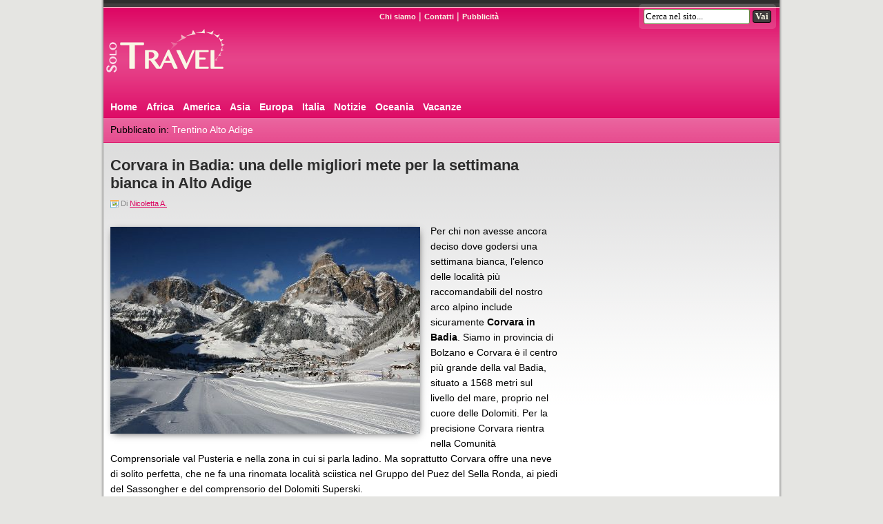

--- FILE ---
content_type: text/html; charset=UTF-8
request_url: https://www.solotravel.it/corvara-badia-delle-migliori-mete-la-settimana-bianca-alto-adige/
body_size: 9068
content:
<!DOCTYPE html>
<html lang="it-IT">
<head>
<meta charset="UTF-8" >
<meta name="copyright" content="Teknosurf.it sas 2007-2026" />
<meta name="viewport" content="width=device-width">
<link rel="icon" href="/favicon.ico">
<link rel="apple-touch-icon" sizes="180x180" href="/apple-touch-icon.png">
<link rel="icon" type="image/png" sizes="32x32" href="/favicon-32x32.png">
<link rel="icon" type="image/png" sizes="16x16" href="/favicon-16x16.png">
<link rel="manifest" href="/site.webmanifest">
<link rel="mask-icon" href="/safari-pinned-tab.svg" color="#5bbad5">
<meta name="msapplication-TileColor" content="#2d89ef">
<meta name="msapplication-TileImage" content="/mstile-144x144.png">
<meta name="theme-color" content="#ffffff">

<link rel="stylesheet" type="text/css" href="https://www.solotravel.it/wp-content/themes/solotravel/style.css" >
<link rel="alternate" type="application/rss+xml" title="SoloTravel.it &#8211; Guida su viaggi e vacanze RSS Feed" href="https://www.solotravel.it/feed/" >
<link rel="pingback" href="https://www.solotravel.it/xmlrpc.php" >
<link rel="profile" href="http://gmpg.org/xfn/11" >
<meta name='robots' content='index, follow, max-image-preview:large, max-snippet:-1, max-video-preview:-1' />

	<!-- This site is optimized with the Yoast SEO plugin v26.8 - https://yoast.com/product/yoast-seo-wordpress/ -->
	<title>Corvara in Badia: una delle migliori mete per la settimana bianca in Alto Adige | SoloTravel.it</title>
	<meta name="description" content="Per chi non avesse ancora deciso dove godersi una settimana bianca, l&#039;elenco delle località più raccomandabili del nostro arco alpino include sicuramente..." />
	<link rel="canonical" href="https://www.solotravel.it/corvara-badia-delle-migliori-mete-la-settimana-bianca-alto-adige/" />
	<meta property="og:locale" content="it_IT" />
	<meta property="og:type" content="article" />
	<meta property="og:title" content="Corvara in Badia: una delle migliori mete per la settimana bianca in Alto Adige | SoloTravel.it" />
	<meta property="og:description" content="Per chi non avesse ancora deciso dove godersi una settimana bianca, l&#039;elenco delle località più raccomandabili del nostro arco alpino include sicuramente..." />
	<meta property="og:url" content="https://www.solotravel.it/corvara-badia-delle-migliori-mete-la-settimana-bianca-alto-adige/" />
	<meta property="og:site_name" content="SoloTravel.it - Guida su viaggi e vacanze" />
	<meta property="article:publisher" content="https://www.facebook.com/solotravel.it" />
	<meta property="article:published_time" content="2018-01-24T10:28:06+00:00" />
	<meta property="og:image" content="https://www.solotravel.it/wp-content/uploads/2018/01/Corvara-in-Badia-e1516789207255.jpg" />
	<meta property="og:image:width" content="449" />
	<meta property="og:image:height" content="300" />
	<meta property="og:image:type" content="image/jpeg" />
	<meta name="author" content="Nicoletta A." />
	<meta name="twitter:card" content="summary_large_image" />
	<meta name="twitter:creator" content="@solotravelit" />
	<meta name="twitter:site" content="@solotravelit" />
	<script type="application/ld+json" class="yoast-schema-graph">{"@context":"https://schema.org","@graph":[{"@type":"Article","@id":"https://www.solotravel.it/corvara-badia-delle-migliori-mete-la-settimana-bianca-alto-adige/#article","isPartOf":{"@id":"https://www.solotravel.it/corvara-badia-delle-migliori-mete-la-settimana-bianca-alto-adige/"},"author":{"name":"Nicoletta A.","@id":"https://www.solotravel.it/#/schema/person/d37dcdd7654a536ba08d54063eedf026"},"headline":"Corvara in Badia: una delle migliori mete per la settimana bianca in Alto Adige","datePublished":"2018-01-24T10:28:06+00:00","mainEntityOfPage":{"@id":"https://www.solotravel.it/corvara-badia-delle-migliori-mete-la-settimana-bianca-alto-adige/"},"wordCount":264,"commentCount":0,"image":{"@id":"https://www.solotravel.it/corvara-badia-delle-migliori-mete-la-settimana-bianca-alto-adige/#primaryimage"},"thumbnailUrl":"https://www.solotravel.it/wp-content/uploads/2018/01/Corvara-in-Badia-e1516789207255.jpg","keywords":["Bolzano"],"articleSection":["Trentino Alto Adige"],"inLanguage":"it-IT","potentialAction":[{"@type":"CommentAction","name":"Comment","target":["https://www.solotravel.it/corvara-badia-delle-migliori-mete-la-settimana-bianca-alto-adige/#respond"]}]},{"@type":"WebPage","@id":"https://www.solotravel.it/corvara-badia-delle-migliori-mete-la-settimana-bianca-alto-adige/","url":"https://www.solotravel.it/corvara-badia-delle-migliori-mete-la-settimana-bianca-alto-adige/","name":"Corvara in Badia: una delle migliori mete per la settimana bianca in Alto Adige | SoloTravel.it","isPartOf":{"@id":"https://www.solotravel.it/#website"},"primaryImageOfPage":{"@id":"https://www.solotravel.it/corvara-badia-delle-migliori-mete-la-settimana-bianca-alto-adige/#primaryimage"},"image":{"@id":"https://www.solotravel.it/corvara-badia-delle-migliori-mete-la-settimana-bianca-alto-adige/#primaryimage"},"thumbnailUrl":"https://www.solotravel.it/wp-content/uploads/2018/01/Corvara-in-Badia-e1516789207255.jpg","datePublished":"2018-01-24T10:28:06+00:00","author":{"@id":"https://www.solotravel.it/#/schema/person/d37dcdd7654a536ba08d54063eedf026"},"description":"Per chi non avesse ancora deciso dove godersi una settimana bianca, l'elenco delle località più raccomandabili del nostro arco alpino include sicuramente...","breadcrumb":{"@id":"https://www.solotravel.it/corvara-badia-delle-migliori-mete-la-settimana-bianca-alto-adige/#breadcrumb"},"inLanguage":"it-IT","potentialAction":[{"@type":"ReadAction","target":["https://www.solotravel.it/corvara-badia-delle-migliori-mete-la-settimana-bianca-alto-adige/"]}]},{"@type":"ImageObject","inLanguage":"it-IT","@id":"https://www.solotravel.it/corvara-badia-delle-migliori-mete-la-settimana-bianca-alto-adige/#primaryimage","url":"https://www.solotravel.it/wp-content/uploads/2018/01/Corvara-in-Badia-e1516789207255.jpg","contentUrl":"https://www.solotravel.it/wp-content/uploads/2018/01/Corvara-in-Badia-e1516789207255.jpg","width":449,"height":300},{"@type":"BreadcrumbList","@id":"https://www.solotravel.it/corvara-badia-delle-migliori-mete-la-settimana-bianca-alto-adige/#breadcrumb","itemListElement":[{"@type":"ListItem","position":1,"name":"Home","item":"https://www.solotravel.it/"},{"@type":"ListItem","position":2,"name":"Italia","item":"https://www.solotravel.it/italia/"},{"@type":"ListItem","position":3,"name":"Italia Settentrionale","item":"https://www.solotravel.it/italia/italia-settentrionale/"},{"@type":"ListItem","position":4,"name":"Trentino Alto Adige","item":"https://www.solotravel.it/italia/italia-settentrionale/trentino-alto-adige/"},{"@type":"ListItem","position":5,"name":"Corvara in Badia: una delle migliori mete per la settimana bianca in Alto Adige"}]},{"@type":"WebSite","@id":"https://www.solotravel.it/#website","url":"https://www.solotravel.it/","name":"SoloTravel.it - Guida su viaggi e vacanze","description":"Viaggi e vacanze con mete, itinerari, consigli, offerte e località da visitare","potentialAction":[{"@type":"SearchAction","target":{"@type":"EntryPoint","urlTemplate":"https://www.solotravel.it/?s={search_term_string}"},"query-input":{"@type":"PropertyValueSpecification","valueRequired":true,"valueName":"search_term_string"}}],"inLanguage":"it-IT"},{"@type":"Person","@id":"https://www.solotravel.it/#/schema/person/d37dcdd7654a536ba08d54063eedf026","name":"Nicoletta A.","image":{"@type":"ImageObject","inLanguage":"it-IT","@id":"https://www.solotravel.it/#/schema/person/image/","url":"https://secure.gravatar.com/avatar/0175d06db11eb321cd820ef951cc429acb4e6baa623d23df92c8356d0272a31d?s=96&r=g","contentUrl":"https://secure.gravatar.com/avatar/0175d06db11eb321cd820ef951cc429acb4e6baa623d23df92c8356d0272a31d?s=96&r=g","caption":"Nicoletta A."},"url":"https://www.solotravel.it/author/nicoletta/"}]}</script>
	<!-- / Yoast SEO plugin. -->


<link rel='dns-prefetch' href='//platform-api.sharethis.com' />
<link rel='dns-prefetch' href='//www.googletagmanager.com' />
<link rel='dns-prefetch' href='//pagead2.googlesyndication.com' />
<link rel="alternate" title="oEmbed (JSON)" type="application/json+oembed" href="https://www.solotravel.it/wp-json/oembed/1.0/embed?url=https%3A%2F%2Fwww.solotravel.it%2Fcorvara-badia-delle-migliori-mete-la-settimana-bianca-alto-adige%2F" />
<link rel="alternate" title="oEmbed (XML)" type="text/xml+oembed" href="https://www.solotravel.it/wp-json/oembed/1.0/embed?url=https%3A%2F%2Fwww.solotravel.it%2Fcorvara-badia-delle-migliori-mete-la-settimana-bianca-alto-adige%2F&#038;format=xml" />
<style id='wp-img-auto-sizes-contain-inline-css' type='text/css'>
img:is([sizes=auto i],[sizes^="auto," i]){contain-intrinsic-size:3000px 1500px}
/*# sourceURL=wp-img-auto-sizes-contain-inline-css */
</style>
<style id='wp-block-library-inline-css' type='text/css'>
:root{--wp-block-synced-color:#7a00df;--wp-block-synced-color--rgb:122,0,223;--wp-bound-block-color:var(--wp-block-synced-color);--wp-editor-canvas-background:#ddd;--wp-admin-theme-color:#007cba;--wp-admin-theme-color--rgb:0,124,186;--wp-admin-theme-color-darker-10:#006ba1;--wp-admin-theme-color-darker-10--rgb:0,107,160.5;--wp-admin-theme-color-darker-20:#005a87;--wp-admin-theme-color-darker-20--rgb:0,90,135;--wp-admin-border-width-focus:2px}@media (min-resolution:192dpi){:root{--wp-admin-border-width-focus:1.5px}}.wp-element-button{cursor:pointer}:root .has-very-light-gray-background-color{background-color:#eee}:root .has-very-dark-gray-background-color{background-color:#313131}:root .has-very-light-gray-color{color:#eee}:root .has-very-dark-gray-color{color:#313131}:root .has-vivid-green-cyan-to-vivid-cyan-blue-gradient-background{background:linear-gradient(135deg,#00d084,#0693e3)}:root .has-purple-crush-gradient-background{background:linear-gradient(135deg,#34e2e4,#4721fb 50%,#ab1dfe)}:root .has-hazy-dawn-gradient-background{background:linear-gradient(135deg,#faaca8,#dad0ec)}:root .has-subdued-olive-gradient-background{background:linear-gradient(135deg,#fafae1,#67a671)}:root .has-atomic-cream-gradient-background{background:linear-gradient(135deg,#fdd79a,#004a59)}:root .has-nightshade-gradient-background{background:linear-gradient(135deg,#330968,#31cdcf)}:root .has-midnight-gradient-background{background:linear-gradient(135deg,#020381,#2874fc)}:root{--wp--preset--font-size--normal:16px;--wp--preset--font-size--huge:42px}.has-regular-font-size{font-size:1em}.has-larger-font-size{font-size:2.625em}.has-normal-font-size{font-size:var(--wp--preset--font-size--normal)}.has-huge-font-size{font-size:var(--wp--preset--font-size--huge)}.has-text-align-center{text-align:center}.has-text-align-left{text-align:left}.has-text-align-right{text-align:right}.has-fit-text{white-space:nowrap!important}#end-resizable-editor-section{display:none}.aligncenter{clear:both}.items-justified-left{justify-content:flex-start}.items-justified-center{justify-content:center}.items-justified-right{justify-content:flex-end}.items-justified-space-between{justify-content:space-between}.screen-reader-text{border:0;clip-path:inset(50%);height:1px;margin:-1px;overflow:hidden;padding:0;position:absolute;width:1px;word-wrap:normal!important}.screen-reader-text:focus{background-color:#ddd;clip-path:none;color:#444;display:block;font-size:1em;height:auto;left:5px;line-height:normal;padding:15px 23px 14px;text-decoration:none;top:5px;width:auto;z-index:100000}html :where(.has-border-color){border-style:solid}html :where([style*=border-top-color]){border-top-style:solid}html :where([style*=border-right-color]){border-right-style:solid}html :where([style*=border-bottom-color]){border-bottom-style:solid}html :where([style*=border-left-color]){border-left-style:solid}html :where([style*=border-width]){border-style:solid}html :where([style*=border-top-width]){border-top-style:solid}html :where([style*=border-right-width]){border-right-style:solid}html :where([style*=border-bottom-width]){border-bottom-style:solid}html :where([style*=border-left-width]){border-left-style:solid}html :where(img[class*=wp-image-]){height:auto;max-width:100%}:where(figure){margin:0 0 1em}html :where(.is-position-sticky){--wp-admin--admin-bar--position-offset:var(--wp-admin--admin-bar--height,0px)}@media screen and (max-width:600px){html :where(.is-position-sticky){--wp-admin--admin-bar--position-offset:0px}}
/*wp_block_styles_on_demand_placeholder:69726ed3b35d1*/
/*# sourceURL=wp-block-library-inline-css */
</style>
<style id='classic-theme-styles-inline-css' type='text/css'>
/*! This file is auto-generated */
.wp-block-button__link{color:#fff;background-color:#32373c;border-radius:9999px;box-shadow:none;text-decoration:none;padding:calc(.667em + 2px) calc(1.333em + 2px);font-size:1.125em}.wp-block-file__button{background:#32373c;color:#fff;text-decoration:none}
/*# sourceURL=/wp-includes/css/classic-themes.min.css */
</style>
<link rel='stylesheet' id='share-this-share-buttons-sticky-css' href='https://www.solotravel.it/wp-content/plugins/sharethis-share-buttons/css/mu-style.css' type='text/css' media='all' />
<link rel='stylesheet' id='wpos-slick-style-css' href='https://www.solotravel.it/wp-content/plugins/wp-responsive-recent-post-slider/assets/css/slick.css' type='text/css' media='all' />
<link rel='stylesheet' id='wppsac-public-style-css' href='https://www.solotravel.it/wp-content/plugins/wp-responsive-recent-post-slider/assets/css/recent-post-style.css' type='text/css' media='all' />
<script type="text/javascript" src="//platform-api.sharethis.com/js/sharethis.js#property=64d0bc20059f5900125e4c7c&amp;product=inline-buttons&amp;source=sharethis-share-buttons-wordpress" id="share-this-share-buttons-mu-js"></script>

<!-- Snippet del tag Google (gtag.js) aggiunto da Site Kit -->
<!-- Snippet Google Analytics aggiunto da Site Kit -->
<script type="text/javascript" src="https://www.googletagmanager.com/gtag/js?id=GT-PBGB9RM" id="google_gtagjs-js" async></script>
<script type="text/javascript" id="google_gtagjs-js-after">
/* <![CDATA[ */
window.dataLayer = window.dataLayer || [];function gtag(){dataLayer.push(arguments);}
gtag("set","linker",{"domains":["www.solotravel.it"]});
gtag("js", new Date());
gtag("set", "developer_id.dZTNiMT", true);
gtag("config", "GT-PBGB9RM");
//# sourceURL=google_gtagjs-js-after
/* ]]> */
</script>
<link rel="https://api.w.org/" href="https://www.solotravel.it/wp-json/" /><link rel="alternate" title="JSON" type="application/json" href="https://www.solotravel.it/wp-json/wp/v2/posts/19949" /><meta name="generator" content="Site Kit by Google 1.170.0" />
<!-- Meta tag Google AdSense aggiunti da Site Kit -->
<meta name="google-adsense-platform-account" content="ca-host-pub-2644536267352236">
<meta name="google-adsense-platform-domain" content="sitekit.withgoogle.com">
<!-- Fine dei meta tag Google AdSense aggiunti da Site Kit -->

<!-- Snippet Google AdSense aggiunto da Site Kit -->
<script type="text/javascript" async="async" src="https://pagead2.googlesyndication.com/pagead/js/adsbygoogle.js?client=ca-pub-3806392311013847&amp;host=ca-host-pub-2644536267352236" crossorigin="anonymous"></script>

<!-- Termina lo snippet Google AdSense aggiunto da Site Kit -->

	
</head>

<body>
  
<div id="header">
 <div class="headerSx">
  <div class="logo">
    <a href="https://www.solotravel.it" title="SoloTravel.it &#8211; Guida su viaggi e vacanze"><img src="https://www.solotravel.it/wp-content/themes/solotravel/img/logo.png" alt="SoloTravel" width="230" height="78"></a>
	  </div>
 </div>

 <div class="headerDx">
  <div class="menuTop">
	<a href="https://www.solotravel.it/chi-siamo/" rel="nofollow">Chi siamo</a> |
    <a href="https://www.solotravel.it/contatti/" rel="nofollow">Contatti</a> |
    <a href="https://www.solotravel.it/pubblicita/" rel="nofollow">Pubblicit&agrave;</a>
  </div>
  <div class="topSearch">
    <form method="get" id="searchform" action="/index.php">
    <label><input type="text" value="Cerca nel sito..." name="s" id="s" onclick="document.getElementById('searchform').s.value=''" class="fieldSearch"></label>
    <input type="submit" id="searchsubmit" value="Vai" class="sendSearch">
    </form>
  </div>
  
  
 </div>

 <div class="tabs">
  <ul class="tabsCat">
   <li><a href="/">Home</a></li>
       <li><a href="https://www.solotravel.it/africa/">Africa</a></li>
       <li><a href="https://www.solotravel.it/america/">America</a></li>
       <li><a href="https://www.solotravel.it/asia/">Asia</a></li>
       <li><a href="https://www.solotravel.it/europa/">Europa</a></li>
       <li><a href="https://www.solotravel.it/italia/">Italia</a></li>
       <li><a href="https://www.solotravel.it/notizie/">Notizie</a></li>
       <li><a href="https://www.solotravel.it/oceania/">Oceania</a></li>
       <li><a href="https://www.solotravel.it/vacanze/">Vacanze</a></li>
      </ul>

    
    
  
     <ul class="tabsList">
    <li>Pubblicato in: <a href="https://www.solotravel.it/italia/italia-settentrionale/trentino-alto-adige/" rel="category tag">Trentino Alto Adige</a></li>
   </ul>
  
 </div>
</div>
<div id="content">
 <div id="left">
  <div class="news">
       <h1>Corvara in Badia: una delle migliori mete per la settimana bianca in Alto Adige</h1>
    <span class="data">Di <a href="https://www.solotravel.it/author/nicoletta/" title="Articoli scritti da Nicoletta A." rel="author">Nicoletta A.</a>    		</span>
		
    <div class="newsText">
     <div style="margin-top: 0px; margin-bottom: 0px;" class="sharethis-inline-share-buttons" ></div><p><img fetchpriority="high" decoding="async" src="https://www.solotravel.it/wp-content/uploads/2018/01/Corvara-in-Badia-e1516789207255.jpg" alt="" width="449" height="300" class="alignleft size-full wp-image-19950" />Per chi non avesse ancora deciso dove godersi una settimana bianca, l&#8217;elenco delle località più raccomandabili del nostro arco alpino include sicuramente <strong>Corvara in Badia</strong>. Siamo in provincia di Bolzano e Corvara è il centro più grande della val Badia, situato a 1568 metri sul livello del mare, proprio nel cuore delle Dolomiti. Per la precisione Corvara rientra nella Comunità Comprensoriale val Pusteria e nella zona in cui si parla ladino. Ma soprattutto Corvara offre una neve di solito perfetta, che ne fa una rinomata località sciistica nel Gruppo del Puez del Sella Ronda, ai piedi del Sassongher e del comprensorio del Dolomiti Superski.</p>
<p>Le numerose piste da sci rosse e blu intorno a Corvara sono la gioia degli sciatori più tranquilli e delle famiglie con bambini. Invece gli sciatori più esperti possono lanciarsi su piste più impegnative, come la Vallon-Boè (lunga 4,5 chilometri) e la Col Alt &#8211; accedendo così direttamente a due degli itinerari sciistici più belli delle Alpi, come il giro Sellaronda e il &#8220;Giro sciistico della Grande Guerra&#8221;. </p>
<p>Per chi non scia, oppure vuole alternare con altre attività, Corvara offre una vasta gamma di infrastrutture per il tempo libero, come lo stadio del ghiaccio coperto, un campo da golf e campi da tennis coperti. L&#8217;Alta Val Badia ha poi molto da offrire al palato (come abbiamo già spiegato in <a href="https://www.solotravel.it/04022010/sciare-con-gusto-in-alta-val-badia/3205" rel="noopener" target="_blank">questo articolo</a>) con specialità indimenticabili come i ragù di selvaggina, i canederli, la trota marinata, la panicia ladina (minestra d’orzo), funghi porcini, speck, ricotta affumicata, cavoli, bretzel e schuttelbrot.</p>
    </div>

    <div class="social">
		<div class="sharethis-inline-share-buttons"></div>	</div>

    <div class="social">
     <p id="breadcrumbs"><span><span><a href="https://www.solotravel.it/">Home</a></span> » <span><a href="https://www.solotravel.it/italia/">Italia</a></span> » <span><a href="https://www.solotravel.it/italia/italia-settentrionale/">Italia Settentrionale</a></span> » <span><a href="https://www.solotravel.it/italia/italia-settentrionale/trentino-alto-adige/">Trentino Alto Adige</a></span> » <span class="breadcrumb_last" aria-current="page"><strong>Corvara in Badia: una delle migliori mete per la settimana bianca in Alto Adige</strong></span></span></p>     <div class='tags'>Altri articoli su: <a href="https://www.solotravel.it/tag/bolzano/" rel="tag">Bolzano</a></div>    </div>

    <div class="page">
     <iframe data-aa="2395702" src="//acceptable.a-ads.com/2395702?size=Adaptive&text_color=dc005f&title_color=dc005f&link_color=dc005f" style="border:0px; padding:0; width:100%; height:100%; overflow:hidden; background-color: transparent;"></iframe>    </div>
    
    <div class="page">
     <a href="https://www.solotravel.it/veduta-heron-island-queensland-australia-fotospettacolari/" rel="prev">&laquo; Articolo Precedente</a>     <a href="https://www.solotravel.it/kielce-bella-escursione-visita-cracovia-polonia/" rel="next">Articolo  Successivo &raquo;</a>    </div>
    
    
<div class="commenti" id="respond">
 
     <!-- se i commenti sono aperti, ma non ci sono commenti. -->
   
  <br />
 <b>Commenta o partecipa alla discussione</b>

 
 <form action="https://www.solotravel.it/wp-comments-post.php" method="post" id="commentform">

  <input class="field" name="author" id="author" value=""> Nome (obbligatorio)<br /><br />
 <input class="field" name="email" id="email" value=""> E-mail (non verr&agrave; pubblicata) (obbligatoria)<br /><br />
 <input class="field" name="url" id="url" value=""> Sito Web (opzionale)

 
<br /><br />


<textarea name="comment" id="comment" cols="40" rows="8"></textarea>
<input name="submit" type="submit" id="submit" value="Invia commento" class="send" >

<input type="hidden" name="comment_post_ID" value="19949" />
<p style="display: none;"><input type="hidden" id="akismet_comment_nonce" name="akismet_comment_nonce" value="7ec0fc5de1" /></p><p style="display: none !important;" class="akismet-fields-container" data-prefix="ak_"><label>&#916;<textarea name="ak_hp_textarea" cols="45" rows="8" maxlength="100"></textarea></label><input type="hidden" id="ak_js_1" name="ak_js" value="86"/><script>document.getElementById( "ak_js_1" ).setAttribute( "value", ( new Date() ).getTime() );</script></p>
</form>

</div>

    	  
      </div>
 </div>
        
 <div id="right"> 
  <div class="ads300">
  <div id="frame" style="width: 300px;margin: auto;z-index: 99998;height: auto">
          <iframe data-aa='2409878' src='//ad.a-ads.com/2409878/?size=300x600'
                            style='border:0; padding:0; width:300px; height:600px; overflow:hidden;display: block;margin: auto'></iframe>
        </div> </div>

 <div class="boxDx">
  <b>Seguici sui social</b>
<div style="margin:5px 5px 5px 5px">
	- <a href="https://twitter.com/solotravelit" target="_blank">Twitter</a><br />
	- <a href="https://www.facebook.com/solotravel.it" target="_blank">Facebook</a><br />
	- <a href="https://t.me/solotravelit" target="_blank">Telegram</a><br />
</div>
 </div>

  
 <div class="boxDx">
    <b>Sponsor</b>
  <div style="margin:5px 5px 5px 5px">
  - <a href="http://viaggiare.dimoredepoca.it/" rel="nofollow" target="_blank">Hotel di charme e dimore storiche</a><br />
  - <a href="https://prf.hn/click/camref:1101luHDS/creativeref:1011l78670" rel="sponsored" target="_blank">Biglietti di treni e pullman scontati</a><br />
  <br />
 </div>
 </div>

 <div class="ads300">
   </div>

 <div class="boxDx"><b>Da non perdere</b>
<div style="margin:5px 5px 5px 5px">
<a href="https://www.solotravel.it/natale-sul-lago-di-garda-cosa-fare-per-le-festivita/">Natale sul Lago di Garda: cosa fare per le festività</a></div>
<div style="margin:5px 5px 5px 5px">
<a href="https://www.solotravel.it/gargano-vacanze-tra-mare-natura-e-cultura/">Scoprire il Gargano: vacanze tra mare, natura e cultura</a></div>
<div style="margin:5px 5px 5px 5px">
<a href="https://www.solotravel.it/baia-dei-turchi-guida-spiaggia/">Baia dei Turchi: la guida completa alla spiaggia più affascinante vicino Otranto</a></div>
<div style="margin:5px 5px 5px 5px">
<a href="https://www.solotravel.it/new-england-foliage-migliori-mete-per-ammirarlo/">New England foliage: le migliori mete per ammirarlo</a></div>
<div style="margin:5px 5px 5px 5px">
<a href="https://www.solotravel.it/gig-economy-flessibilita-precarieta/">La gig economy è flessibilità o precarietà?</a></div>
</div>
   <div class="boxDx"><b>Argomenti popolari</b>
   <div style="margin:5px 5px 5px 5px">
    <a href="https://www.solotravel.it/tag/ancona/" class="tag-cloud-link tag-link-1068 tag-link-position-1" style="font-size: 9.6pt;" aria-label="Ancona (16 elementi)">Ancona</a>
<a href="https://www.solotravel.it/tag/arcipelago-campano/" class="tag-cloud-link tag-link-3329 tag-link-position-2" style="font-size: 10.2pt;" aria-label="arcipelago campano (17 elementi)">arcipelago campano</a>
<a href="https://www.solotravel.it/tag/boemia/" class="tag-cloud-link tag-link-2071 tag-link-position-3" style="font-size: 9.6pt;" aria-label="Boemia (16 elementi)">Boemia</a>
<a href="https://www.solotravel.it/tag/bolzano/" class="tag-cloud-link tag-link-296 tag-link-position-4" style="font-size: 15.6pt;" aria-label="Bolzano (33 elementi)">Bolzano</a>
<a href="https://www.solotravel.it/tag/california/" class="tag-cloud-link tag-link-1595 tag-link-position-5" style="font-size: 12.2pt;" aria-label="California (22 elementi)">California</a>
<a href="https://www.solotravel.it/tag/catalogna/" class="tag-cloud-link tag-link-647 tag-link-position-6" style="font-size: 9pt;" aria-label="Catalogna (15 elementi)">Catalogna</a>
<a href="https://www.solotravel.it/tag/cuneo/" class="tag-cloud-link tag-link-498 tag-link-position-7" style="font-size: 9.6pt;" aria-label="Cuneo (16 elementi)">Cuneo</a>
<a href="https://www.solotravel.it/tag/firenze/" class="tag-cloud-link tag-link-891 tag-link-position-8" style="font-size: 17pt;" aria-label="Firenze (39 elementi)">Firenze</a>
<a href="https://www.solotravel.it/tag/genova/" class="tag-cloud-link tag-link-795 tag-link-position-9" style="font-size: 12.2pt;" aria-label="Genova (22 elementi)">Genova</a>
<a href="https://www.solotravel.it/tag/grosseto/" class="tag-cloud-link tag-link-2270 tag-link-position-10" style="font-size: 9.6pt;" aria-label="Grosseto (16 elementi)">Grosseto</a>
<a href="https://www.solotravel.it/tag/lecce/" class="tag-cloud-link tag-link-990 tag-link-position-11" style="font-size: 10.2pt;" aria-label="Lecce (17 elementi)">Lecce</a>
<a href="https://www.solotravel.it/tag/londra/" class="tag-cloud-link tag-link-1072 tag-link-position-12" style="font-size: 11pt;" aria-label="Londra (19 elementi)">Londra</a>
<a href="https://www.solotravel.it/tag/milano/" class="tag-cloud-link tag-link-79 tag-link-position-13" style="font-size: 16.6pt;" aria-label="Milano (37 elementi)">Milano</a>
<a href="https://www.solotravel.it/tag/napoli/" class="tag-cloud-link tag-link-608 tag-link-position-14" style="font-size: 15.4pt;" aria-label="Napoli (32 elementi)">Napoli</a>
<a href="https://www.solotravel.it/tag/new-york/" class="tag-cloud-link tag-link-426 tag-link-position-15" style="font-size: 12.2pt;" aria-label="New York (22 elementi)">New York</a>
<a href="https://www.solotravel.it/tag/parigi/" class="tag-cloud-link tag-link-270 tag-link-position-16" style="font-size: 14pt;" aria-label="Parigi (27 elementi)">Parigi</a>
<a href="https://www.solotravel.it/tag/perugia/" class="tag-cloud-link tag-link-1527 tag-link-position-17" style="font-size: 12.2pt;" aria-label="Perugia (22 elementi)">Perugia</a>
<a href="https://www.solotravel.it/tag/rimini/" class="tag-cloud-link tag-link-1830 tag-link-position-18" style="font-size: 10.6pt;" aria-label="Rimini (18 elementi)">Rimini</a>
<a href="https://www.solotravel.it/tag/roma/" class="tag-cloud-link tag-link-753 tag-link-position-19" style="font-size: 18pt;" aria-label="Roma (44 elementi)">Roma</a>
<a href="https://www.solotravel.it/tag/romagna/" class="tag-cloud-link tag-link-2230 tag-link-position-20" style="font-size: 12.6pt;" aria-label="Romagna (23 elementi)">Romagna</a>
<a href="https://www.solotravel.it/tag/salento/" class="tag-cloud-link tag-link-728 tag-link-position-21" style="font-size: 11pt;" aria-label="Salento (19 elementi)">Salento</a>
<a href="https://www.solotravel.it/tag/salerno/" class="tag-cloud-link tag-link-641 tag-link-position-22" style="font-size: 14.8pt;" aria-label="Salerno (30 elementi)">Salerno</a>
<a href="https://www.solotravel.it/tag/sassari/" class="tag-cloud-link tag-link-2603 tag-link-position-23" style="font-size: 9.6pt;" aria-label="Sassari (16 elementi)">Sassari</a>
<a href="https://www.solotravel.it/tag/scozia/" class="tag-cloud-link tag-link-314 tag-link-position-24" style="font-size: 12.6pt;" aria-label="Scozia (23 elementi)">Scozia</a>
<a href="https://www.solotravel.it/tag/siena/" class="tag-cloud-link tag-link-1057 tag-link-position-25" style="font-size: 9.6pt;" aria-label="Siena (16 elementi)">Siena</a>
<a href="https://www.solotravel.it/tag/torino/" class="tag-cloud-link tag-link-108 tag-link-position-26" style="font-size: 11pt;" aria-label="Torino (19 elementi)">Torino</a>
<a href="https://www.solotravel.it/tag/trapani/" class="tag-cloud-link tag-link-1429 tag-link-position-27" style="font-size: 10.6pt;" aria-label="Trapani (18 elementi)">Trapani</a>
<a href="https://www.solotravel.it/tag/trento/" class="tag-cloud-link tag-link-1891 tag-link-position-28" style="font-size: 18pt;" aria-label="Trento (44 elementi)">Trento</a>
<a href="https://www.solotravel.it/tag/unesco/" class="tag-cloud-link tag-link-3376 tag-link-position-29" style="font-size: 16.6pt;" aria-label="UNESCO (37 elementi)">UNESCO</a>
<a href="https://www.solotravel.it/tag/venezia/" class="tag-cloud-link tag-link-1183 tag-link-position-30" style="font-size: 16.2pt;" aria-label="Venezia (35 elementi)">Venezia</a>   </div>
  </div>
 
 </div>
</div>

<div id="footerWrap">
 <div id="footer">
  <div class="footerSx">
   <ul class="footerSocial">
    <li><a target="_blank" href="https://www.facebook.com/solotravel.it" class="footerFB">Facebook</a></li>
    <li><a target="_blank" href="https://twitter.com/solotravelit" class="footerTW">Twitter</a></li>
    <li><a target="_blank" href="https://www.solotravel.it/feed/" class="footerRSS">RSS</a></li>
   </ul>
   <ul class="footerLinks">
    <li><a target="_top" href="https://www.solotravel.it/chi-siamo/" rel="nofollow">Chi siamo</a></li>
    <li><a target="_top" href="https://www.solotravel.it/contatti/" rel="nofollow">Contatti</a></li>
    <li><a target="_top" href="https://www.solotravel.it/disclaimer/" rel="nofollow">Privacy</a></li>
    <li><a target="_top" href="https://www.solotravel.it/segnalaci-un-articolo/" rel="nofollow">Collabora con noi</a></li>
    <li><a target="_top" href="https://www.solotravel.it/pubblicita/" rel="nofollow">Pubblicit&agrave;</a></li>
   </ul>
  </div>
  <div class="footerDx">
   <table>
    <tr>
     <td><a target="_blank" href="http://www.gratis.it/" rel="nofollow"><img src="/wp-content/themes/shim.gif" class="spritefooter sprite-gratisit" alt=""></a></td>
     <td><a target="_blank" href="https://www.solofinanza.net/" rel="nofollow"><img src="/wp-content/themes/shim.gif" class="spritefooter sprite-solofinanza" alt=""></a></td>
     <td><a target="_blank" href="https://www.solostyle.it/" rel="nofollow"><img src="/wp-content/themes/shim.gif" class="spritefooter sprite-solostyle" alt=""></a></td>
     <td><a target="_blank" href="https://www.solotelco.it/" rel="nofollow"><img src="/wp-content/themes/shim.gif" class="spritefooter sprite-solotelco" alt=""></a></td>
    </tr>
    <tr>
     <td><a target="_blank" href="http://www.notizie.net/" rel="nofollow"><img src="/wp-content/themes/shim.gif" class="spritefooter sprite-notizienet" alt=""></a></td>
     <td><a target="_blank" href="https://www.solomotori.net/" rel="nofollow"><img src="/wp-content/themes/shim.gif" class="spritefooter sprite-solomotori" alt=""></a></td>
     <td><a target="_blank" href="https://www.soloecologia.it/" rel="nofollow"><img src="/wp-content/themes/shim.gif" class="spritefooter sprite-soloecologia" alt=""></a></td>
     <td><a target="_blank" href="https://www.solotrend.it/" rel="nofollow"><img src="/wp-content/themes/shim.gif" class="spritefooter sprite-solotrend" alt=""></a></td>
    </tr>
    <tr>
     <td><a target="_blank" href="http://www.uffa.it/" rel="nofollow"><img src="/wp-content/themes/shim.gif" class="spritefooter sprite-uffa" alt=""></a></td>
     <td><a target="_blank" href="https://www.solodownload.it/" rel="nofollow"><img src="/wp-content/themes/shim.gif" class="spritefooter sprite-solodownload" alt=""></a></td>
     <td><a target="_blank" href="https://www.solospettacolo.com/" rel="nofollow"><img src="/wp-content/themes/shim.gif" class="spritefooter sprite-solospettacolo" alt=""></a></td>
     <td><a target="_blank" href="https://www.solotravel.it/" rel="nofollow"><img src="/wp-content/themes/shim.gif" class="spritefooter sprite-solotravel" alt=""></a></td>
    </tr>
    <tr>
     <td><a target="_blank" href="https://www.sologames.it/" rel="nofollow"><img src="/wp-content/themes/shim.gif" class="spritefooter sprite-sologames" alt=""></a></td>
     <td><a target="_blank" href="https://www.solofornelli.it/" rel="nofollow"><img src="/wp-content/themes/shim.gif" class="spritefooter sprite-solofornelli" alt=""></a></td>
     <td><a target="_blank" href="https://www.solopallone.it/" rel="nofollow"><img src="/wp-content/themes/shim.gif" class="spritefooter sprite-solopallone" alt=""></a></td>
     <td><a target="_blank" href="https://www.solocine.net/" rel="nofollow"><img src="/wp-content/themes/shim.gif" class="spritefooter sprite-solocine" alt=""></a></td>
    </tr>
   </table>
  </div>
  <div class="clear"></div>
 </div>
</div>
<div id="copy">
 Copyright &copy; <a target="_blank" href="http://www.teknosurf.it/" rel="nofollow">Teknosurf.it</a>, 2007-2026, P.IVA 01264890052<br />
 SoloTravel.it &#8211; Guida su viaggi e vacanze supplemento alla testata giornalistica Gratis.it, registrata presso il Tribunale di Milano n. 191 del 24/04/2009
</div>

<script type="speculationrules">
{"prefetch":[{"source":"document","where":{"and":[{"href_matches":"/*"},{"not":{"href_matches":["/wp-*.php","/wp-admin/*","/wp-content/uploads/*","/wp-content/*","/wp-content/plugins/*","/wp-content/themes/solotravel/*","/*\\?(.+)"]}},{"not":{"selector_matches":"a[rel~=\"nofollow\"]"}},{"not":{"selector_matches":".no-prefetch, .no-prefetch a"}}]},"eagerness":"conservative"}]}
</script>
<script defer type="text/javascript" src="https://www.solotravel.it/wp-content/plugins/akismet/_inc/akismet-frontend.js" id="akismet-frontend-js"></script>

</body>
</html>

<!-- Cached by WP-Optimize (gzip) - https://teamupdraft.com/wp-optimize/ - Last modified: 22 January 2026 19:39 (Europe/Rome UTC:1) -->


--- FILE ---
content_type: text/html; charset=utf-8
request_url: https://www.google.com/recaptcha/api2/aframe
body_size: 268
content:
<!DOCTYPE HTML><html><head><meta http-equiv="content-type" content="text/html; charset=UTF-8"></head><body><script nonce="74xAXfzDhulGLYX0isEoWA">/** Anti-fraud and anti-abuse applications only. See google.com/recaptcha */ try{var clients={'sodar':'https://pagead2.googlesyndication.com/pagead/sodar?'};window.addEventListener("message",function(a){try{if(a.source===window.parent){var b=JSON.parse(a.data);var c=clients[b['id']];if(c){var d=document.createElement('img');d.src=c+b['params']+'&rc='+(localStorage.getItem("rc::a")?sessionStorage.getItem("rc::b"):"");window.document.body.appendChild(d);sessionStorage.setItem("rc::e",parseInt(sessionStorage.getItem("rc::e")||0)+1);localStorage.setItem("rc::h",'1769111513559');}}}catch(b){}});window.parent.postMessage("_grecaptcha_ready", "*");}catch(b){}</script></body></html>